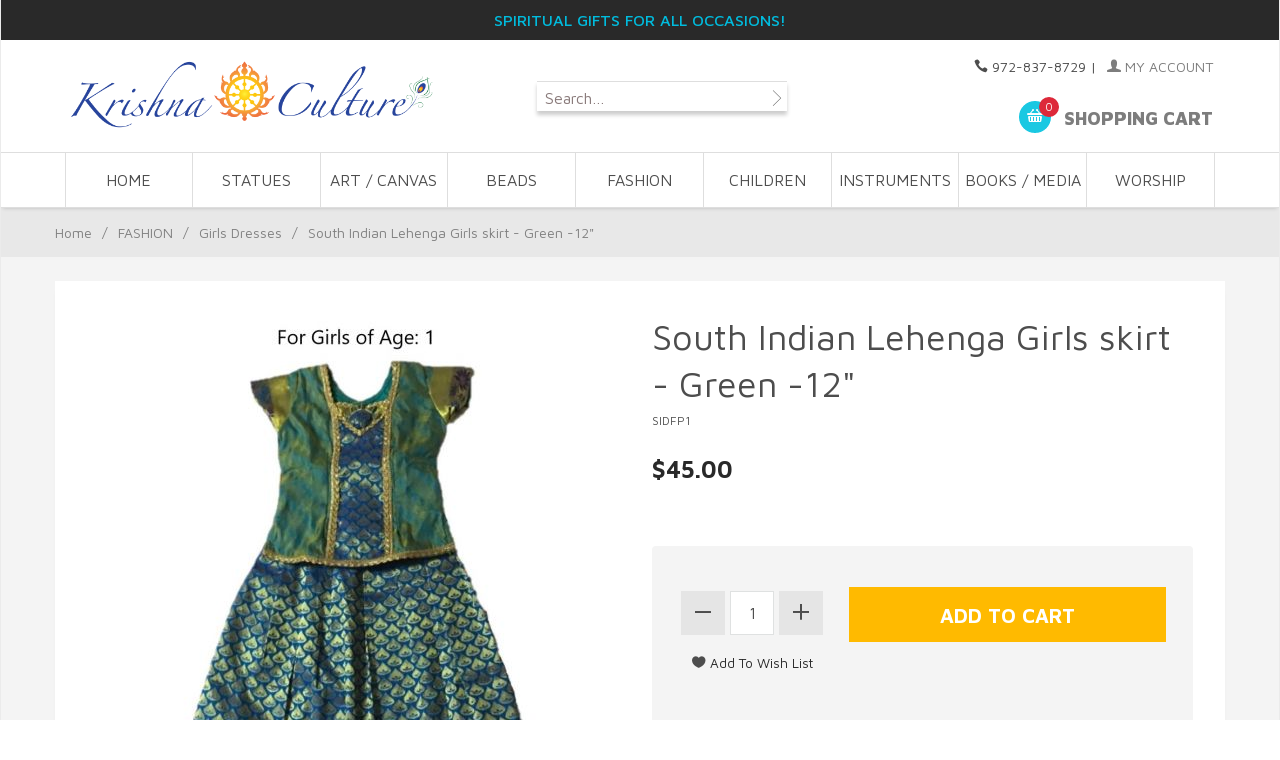

--- FILE ---
content_type: text/html; charset=utf-8
request_url: https://www.krishnaculture.com/product/SIDFP1.html
body_size: 8352
content:
<!DOCTYPE html><html lang="en" class="no-js" xmlns:fb="http://ogp.me/ns/fb#"><head><title>South Indian Lehenga Girls skirt - Green -12": Krishna Culture</title><script type="text/javascript">
var MMThemeBreakpoints =
[
{
"code":	"mobile",
"name":	"Mobile",
"start":	{
"unit": "px",
"value": ""
}
,
"end":	{
"unit": "em",
"value": "39.999"
}
}
,{
"code":	"tablet",
"name":	"Tablet",
"start":	{
"unit": "px",
"value": ""
}
,
"end":	{
"unit": "em",
"value": "59.999"
}
}
];
</script>
<script type="text/javascript">
var json_url = "https:\/\/www.krishnaculture.com\/Merchant5\/json.mvc\u003F";
var json_nosessionurl = "https:\/\/www.krishnaculture.com\/Merchant5\/json.mvc\u003F";
var Store_Code = "KC";
</script>
<script type="text/javascript" src="https://www.krishnaculture.com/Merchant5/clientside.mvc?T=76a8cc9a&amp;Module_Code=paypalcp&amp;Filename=runtime.js" integrity="sha512-A6/Hrcz8/r8OYVd2LYO313hk0S6tB5l/XeeOIIsdTxBuJqhAXWVVYIyDEomW+X+c75UgL0HeRe1C+MA3wdZSUw==" crossorigin="anonymous" async defer></script>
<script src="https://www.paypal.com/sdk/js?client-id=AcCNNzIa9VV_d1q2jFf4pNN33IIecvECC34nYq0EJIGN9EonWCRQD5JkXT_EDm6rOSCvnRE9g6JOGZXc&amp;merchant-id=KFR7CDC9BDPZU&amp;currency=USD&amp;components=buttons,messages" data-partner-attribution-id="Miva_PCP"></script>
<script type="text/javascript" src="https://www.krishnaculture.com/Merchant5/clientside.mvc?T=76a8cc9a&amp;Filename=ajax.js" integrity="sha512-hBYAAq3Edaymi0ELd4oY1JQXKed1b6ng0Ix9vNMtHrWb3FO0tDeoQ95Y/KM5z3XmxcibnvbVujqgLQn/gKBRhA==" crossorigin="anonymous"></script>
<script type="text/javascript" src="https://www.krishnaculture.com/Merchant5/clientside.mvc?T=76a8cc9a&amp;Filename=runtime_ui.js" integrity="sha512-ZIZBhU8Ftvfk9pHoUdkXEXY8RZppw5nTJnFsMqX+3ViPliSA/Y5WRa+eK3vIHZQfqf3R/SXEVS1DJTjmKgVOOw==" crossorigin="anonymous"></script>
<script type="text/javascript" src="https://www.krishnaculture.com/Merchant5/clientside.mvc?T=76a8cc9a&amp;Module_Code=cmp-cssui-searchfield&amp;Filename=runtime.js" integrity="sha512-GT3fQyjPOh3ZvhBeXjc3+okpwb4DpByCirgPrWz6TaihplxQROYh7ilw9bj4wu+hbLgToqAFQuw3SCRJjmGcGQ==" crossorigin="anonymous"></script>
<script type="text/javascript">
var MMSearchField_Search_URL_sep = "https:\/\/www.krishnaculture.com\/SRCH.html\u003FSearch=";
(function( obj, eventType, fn )
{
if ( obj.addEventListener )
{
obj.addEventListener( eventType, fn, false );
}
else if ( obj.attachEvent )
{
obj.attachEvent( 'on' + eventType, fn );
}
})( window, 'mmsearchfield_override', function()
{
MMSearchField.prototype.onMenuAppendHeader = function(){return null;}MMSearchField.prototype.onMenuAppendItem = function( data ){var span;span = newElement( 'span', null, null, null );span.innerHTML = data;return span;}MMSearchField.prototype.onMenuAppendStoreSearch = function( search_value ){var item;item = newElement( 'div', { 'class': 'mm_searchfield_menuitem mm_searchfield_menuitem_storesearch' }, null, null );item.element_text = newTextNode( 'Search store for product "' + search_value + '"', item );return item;}MMSearchField.prototype.onFocus = function( e ) { ; };MMSearchField.prototype.onBlur = function( e ) { ; };
} );
</script>
<base href="https://www.krishnaculture.com/Merchant5/" /><meta charset="utf-8" /><meta http-equiv="X-UA-Compatible" content="IE=edge" /><meta name="viewport" content="width=device-width, initial-scale=1" /><link rel="canonical" href="https://www.krishnaculture.com/product/SIDFP1.html" /><link href="https://fonts.googleapis.com/css?family=Maven+Pro:400,500,700,900|Playfair+Display:400,400italic,700italic" rel="stylesheet" data-norem /><link media="all" rel="stylesheet" type="text/css" href="https://www.krishnaculture.com/Merchant5/json.mvc?Store_Code=KC&amp;Function=CSSResource_Output&amp;CSSCombinedResource_Code=stylesheet&T=9a32cc0e" data-resource-group="css_list" data-resource-code="stylesheet" /><script language="JavaScript">function clientdimensions_cookieIsSet( name ){var i, cookies, cookie_name, values;cookies = document.cookie.split( ';' );for ( i = 0; i < cookies.length; i++ ){values = cookies[ i ].split( '=' );if ( values.length ){cookie_name = values[ 0 ].replace( /^\s+|\s+$/g, '' );if ( name == cookie_name ){return true;}}}return false;}function clientdimensions_getWindowWidth(){if ( window.innerWidth )	return window.innerWidth;else if ( document.documentElement && document.documentElement.clientWidth )	return document.documentElement.clientWidth;else if ( document.body && document.body.clientWidth )	return document.body.clientWidth;}function clientdimensions_getWindowHeight(){if ( window.innerHeight )	return window.innerHeight;else if ( document.documentElement && document.documentElement.clientHeight )	return document.documentElement.clientHeight;else if ( document.body && document.body.clientHeight )	return document.body.clientHeight;}setTimeout( function(){var clientdimensions_reload;clientdimensions_reload = !clientdimensions_cookieIsSet( 'mm-clientdimensions-width' ) || !clientdimensions_cookieIsSet( 'mm-clientdimensions-height' );document.cookie = 'mm-clientdimensions-width=' + clientdimensions_getWindowWidth();document.cookie = 'mm-clientdimensions-height=' + clientdimensions_getWindowHeight();if ( clientdimensions_reload ){if ( window.stop ){window.stop();}location.reload( true );}window.onresize = function( event ){document.cookie = 'mm-clientdimensions-width=' + clientdimensions_getWindowWidth();document.cookie = 'mm-clientdimensions-height=' + clientdimensions_getWindowHeight();}}, 0 );</script><link href="humans.txt" rel="author" /><script type="text/javascript" src="https://www.krishnaculture.com/Merchant5/clientside.mvc?T=76a8cc9a&Module_Code=mvga&amp;Filename=mvga.js"></script><style>@media only screen and (min-width: 960px) {.navigation-set {font-size: 0;margin: 0 auto;opacity: 1;padding: 0;text-align: center;max-width: 100%;height: 100%;}.navigation-set .level-1 {font-size: 1rem;height: 3.375em;line-height: 3.375;text-transform: uppercase;width: 10%;}}	</style>
<link type="text/css" media="all" rel="stylesheet" integrity="sha256-lWOXBr8vqpiy3pliCN1FmPIYkHdcr8Y0nc2BRMranrA= sha384-0K5gx4GPe3B0+RaqthenpKbJBAscHbhUuTd+ZmjJoHkRs98Ms3Pm2S4BvJqkmBdh sha512-wrhf+QxqNNvI+O73Y1XxplLd/Bt2GG2kDlyCGfeByKkupyZlAKZKAHXE2TM9/awtFar6eWl+W9hNO6Mz2QrA6Q==" crossorigin="anonymous" href="https://www.krishnaculture.com/Merchant5/json.mvc?Store_Code=KC&amp;Function=CSSResource_Output&amp;CSSResource_Code=mm-theme-styles&T=dce19c42" data-resource-group="modules" data-resource-code="mm-theme-styles" /><script type="text/javascript" src="https://www.krishnaculture.com/Merchant5/clientside.mvc?T=76a8cc9a&amp;Filename=runtime.js" integrity="sha512-EiU7WIxWkagpQnQdiP517qf12PSFAddgl4rw2GQi8wZOt6BLZjZIAiX4R53VP0ePnkTricjSB7Edt1Bef74vyg==" crossorigin="anonymous"></script><script type="text/javascript" src="https://www.krishnaculture.com/Merchant5/clientside.mvc?T=76a8cc9a&amp;Filename=MivaEvents.js" integrity="sha512-bmgSupmJLB7km5aCuKy2K7B8M09MkqICKWkc+0w/Oex2AJv3EIoOyNPx3f/zwF0PZTuNVaN9ZFTvRsCdiz9XRA==" crossorigin="anonymous"></script><script type="text/javascript" src="https://www.krishnaculture.com/Merchant5/clientside.mvc?T=76a8cc9a&amp;Filename=AttributeMachine.js" integrity="sha512-e2qSTe38L8wIQn4VVmCXg72J5IKMG11e3c1u423hqfBc6VT0zY/aG1c//K/UjMA6o0xmTAyxRmPOfEUlOFFddQ==" crossorigin="anonymous"></script><script>AttributeMachine.prototype.Generate_Discount = function (discount) {var discount_div;discount_div = document.createElement('div');discount_div.innerHTML = discount.descrip + ': ' + discount.formatted_discount;return discount_div;};AttributeMachine.prototype.Generate_Swatch = function (product_code, attribute, option) {var swatch = document.createElement('li'),wrap = document.createElement('span'),img = document.createElement('img');img.src = option.image;swatch.setAttribute('alt', option.prompt);swatch.setAttribute('title', option.prompt);swatch.setAttribute('data-code', option.code);swatch.setAttribute('data-color', option.prompt);swatch.appendChild(wrap);wrap.appendChild(img);return swatch;};AttributeMachine.prototype.Swatch_Click = function(input, attribute, option) {var i,swatchNameElement = document.getElementById('js-swatch-name');for (i = 0; i < input.select.options.length; i++) {if (input.select.options[i].value == option.code) {input.select.selectedIndex = i;};};if (attribute.inventory) {this.Attribute_Changed(input);};swatchNameElement.innerHTML = option.prompt;};</script><script type="text/javascript" src="https://www.krishnaculture.com/Merchant5/clientside.mvc?T=76a8cc9a&amp;Filename=ImageMachine.js" integrity="sha512-luSn6atUPOw8U8HPV927zNVkcbbDcvbAlaSh/MEWznSCrOzPC2iQVeXSwLabEEn43FBmR6lKN0jhsWKmJR4n1Q==" crossorigin="anonymous"></script><script>var gallery = [],thumbnailIndex = 0;ImageMachine.prototype.ImageMachine_Generate_Thumbnail = function (thumbnail_image, main_image, closeup_image, type_code) {var thumbnail,img;thumbnail = document.createElement('div');thumbnail.className = 'column one-third medium-one-fourth';thumbnail.setAttribute('data-index', thumbnailIndex++);if (typeof(thumbnail_image) == 'string' && thumbnail_image.length > 0) {img = document.createElement('img');img.src = thumbnail_image;thumbnail.appendChild(img);};if (typeof(closeup_image) == 'string' && closeup_image.length > 0) {gallery.push({src: closeup_image,title: 'South Indian Lehenga Girls skirt - Green -12"'});};return thumbnail;};</script><meta property="og:title" content="South Indian Lehenga Girls skirt - Green -12&quot;" /><meta property="og:type" content="product" /><meta property="og:image" content="https://www.krishnaculture.com/Merchant5/graphics/00000001/Girls skirt paavadaii age 1 dark green.jpg" /><meta property="og:url" content="https://www.krishnaculture.com/product/SIDFP1.html" /><meta property="og:site_name" content="Krishna Culture" /><meta property="og:description" content="Check out the deal on South Indian Lehenga Girls skirt - Green -12&quot; at Krishna Culture" /></head><body id="js-PROD" class="boxed prod single-column SIDFP1"><!--[if lt IE 9]> <p class="message closable message-info browsehappy align-center"><a href="#" class="close">&times;</a>You are using an <strong>outdated</strong> browser.<br />Please <a href="https://browsehappy.com/" target="_blank" rel="nofollow">upgrade your browser</a> to improve your experience.</p> <![endif]--><nav class="mobile-menu mobile-menu-left"><div class="row mobile-navigation-header"><a href="https://www.krishnaculture.com/LOGN.html" rel="nofollow" class="column one-third align-center bg-gray charcoal"><span data-rt-icon="&#x61;"></span><small>ACCOUNT</small></a><a href="https://www.krishnaculture.com/CTUS.html" rel="nofollow" class="column one-third align-center bg-gray charcoal"><span data-icon="&#xe090;"></span><small>CONTACT</small></a><a href="https://www.krishnaculture.com/BASK.html" rel="nofollow" class="column one-third align-center bg-sky white"><span data-rt-icon="&#x65;"></span><small>MY CART</small></a></div><form action="https://www.krishnaculture.com/SRCH.html" method="post" class="row mobile-navigation-search"><input type="search" name="Search" value="" placeholder="Search&hellip;" class="column four-fifths bg-transparent" /><button type="submit" class="button button-square column one-fifth bg-transparent"><span data-icon="&#x55;"></span></button></form><div id="js-mobile-navigation" class="mobile-navigation"></div></nav><!-- end mobile-navigation --><div id="js-site-overlay" class="site-overlay"></div><!-- end site-overlay --><div id="js-site-wrapper" class="site-wrapper"><header id="js-header" class="header clearfix"><div class="pre-header clearfix bg-charcoal"><nav class="row wrap"><ul class="align-center"><li class="pre-header--promo">
<span id="promo-message" class="readytheme-banner">
<span class="medium uppercase"><font size="3px;"color=”#4bcdde”>Spiritual Gifts for All Occasions!</span> <a href="" class="decoration playfair"></a></font>
</span>
</li></ul></nav></div><!-- end pre-header --><div id="js-main-header" class="row wrap main-header vertical-align-parent"><ul class="medium-all-hidden no-list mobile-main-header"><li class="column one-sixth toggle-slide-left mobile-menu-button"><span data-icon="&#x61;"></span></li><li class="column two-thirds"><a href="https://www.krishnaculture.com/" title="Krishna Culture" class="align-center" rel="nofollow"><img src="graphics/00000001/KCLOGOTransparent.png" alt="Krishna Culture" title="Krishna Culture" /></a></li><li id="js-mobile-basket-button" class="column one-sixth nlp mobile-basket-button"><span data-rt-icon="&#x65;" class="bg-sky white"><span class="notification bg-red white basket-count">0</span></span></li></ul><a href="https://www.krishnaculture.com/" title="Krishna Culture" class="column all-hidden medium-all-shown medium-two-fifths large-one-third align-center medium-align-left vertical-align"><img src="graphics/00000001/KCLOGOTransparent.png" alt="Krishna Culture" title="Krishna Culture" /></a><div class="column all-hidden medium-all-shown medium-three-fifths large-two-thirds align-right float-right"><div class="column whole np service-links uppercase"><span data-icon="&#xe090;"></span> 972-837-8729<span class="breadcrumb-border">|</span><a href="https://www.krishnaculture.com/LOGN.html"><span data-rt-icon="&#X61;"></span> My Account</a></div><div class="column half np"><form action="https://www.krishnaculture.com/SRCH.html" method="post" id="js-global-search" class="bg-white nrp global-search hide" style="display: block; position: relative; top: -20px; height: 30px; width: 250px; margin-Left: 80px;"><input type="search" name="Search" value="" placeholder="Search…" class="bg-transparent nb input-large-font" style="font-size: 16px;"><button type="submit" class="button button-square bg-transparent nb np button-large-font" data-rt-icon="d" style="font-size: 16px;"></button></form> </div><div class="column half np"><div class="mini-basket"><a href="https://www.krishnaculture.com/BASK.html" rel="nofollow" id="js-mini-basket"><span data-rt-icon="&#x65;" class="bg-sky white"><span id="js-mini-basket-count" class="notification bg-red white basket-count">0</span></span><span class="align-middle ultrabold uppercase"> Shopping Cart</span></a></div></div></div><div id="js-mini-basket-container" class="column whole small-half large-one-third mini-basket-container"><div class="row mini-basket-content" data-itemcount="0" data-subtotal=""><h3 class="column whole normal np"><span class="inline-block">Shopping Cart</span></h3><div class="breaker clear"></div><h5 class="column whole align-center">Your cart is currently empty.</h5></div><div class="row"><div class="column whole button button-square align-center bg-transparent" data-icon="&#x36;"></div></div></div></div><!-- end main-header --><nav id="js-navigation-bar" class="navigation-bar navigation_bar">
<div class="row all-hidden medium-all-shown large-all-hidden mobile-navigation-bar">
<div class="column one-eighth align-left toggle-slide-left"><span data-icon="&#x61;"> Shop</span></div>
<div id="js-open-global-search--tablet" class="column one-twelfth float-right open-global-search--tablet"><span data-rt-icon="&#x6a;"></span></div>
</div>
<ul id="js-navigation-set" class="navigation-set horizontal-mega-menu">
<li class="level-1">
<span><a href="/" target="_self">Home</a></span>
</li>
<li class="level-1">
<span><a href="https://www.krishnaculture.com/category/murti-statues.html" target="_self">STATUES</a></span>
<ul>
</ul>
</li>
<li class="level-1">
<span><a href="https://www.krishnaculture.com/category/artmain.html" target="_self">ART / CANVAS</a></span>
</li>
<li class="level-1">
<span><a href="https://www.krishnaculture.com/category/beadsandjapa.html" target="_self">BEADS</a></span>
</li>
<li class="level-1">
<span><a href="https://www.krishnaculture.com/category/fashion.html" target="_self">FASHION</a></span>
<ul>
</ul>
</li>
<li class="level-1">
<span><a href="https://www.krishnaculture.com/category/kids-shop.html" target="_self">CHILDREN</a></span>
<ul>
</ul>
</li>
<li class="level-1">
<span><a href="https://www.krishnaculture.com/category/musical-instruments.html" target="_self">INSTRUMENTS</a></span>
</li>
<li class="level-1">
<span><a href="https://www.krishnaculture.com/category/BOOKS+MAIN.html" target="_self">BOOKS / MEDIA</a></span>
<ul>
</ul>
</li>
<li class="level-1">
<span><a href="https://www.krishnaculture.com/category/deity-worship.html" target="_self">WORSHIP</a></span>
<ul>
</ul>
</li>
</ul>
</nav><!-- end navigation-bar --></header><!-- end header --><main><div class="row breadcrumbs"><nav class="column whole wrap float-none large-np"><ul><li><a href="https://www.krishnaculture.com/SFNT.html" title="Home" class="breadcrumb-home">Home</a><span class="breadcrumb-border">&#47;</span></li><li><a href="https://www.krishnaculture.com/category/fashion.html" title="FASHION">FASHION</a><span class="breadcrumb-border">&#47;</span></li><li><a href="https://www.krishnaculture.com/category/girls-clothing.html" title="Girls Dresses">Girls Dresses</a><span class="breadcrumb-border">&#47;</span></li><li><span class="current-item">South Indian Lehenga Girls skirt - Green -12"</span></li></ul></nav></div><!-- end breadcrumbs --><div class="wrap"><div class="row"><div class="breaker"></div><div class="column-right column whole push-none large-three-fourths large-push-one-fourth x-large-four-fifths x-large-push-one-fifth large-nrp"><div class="main-content">	<div class="row hdft-header"></div><div class="row prod-ctgy-hdft-header"></div><div class="row bg-white bottom-shadow product-information"><div class="column whole medium-all-hidden"><h1 class="nm"><span class="normal">South Indian Lehenga Girls skirt - Green -12&quot;</span></h1><small>SIDFP1</small><div class="breaker"></div><div id="js-price-value" class="h3 charcoal nm" data-base-price="45">$45.00</div><div id="js-product-discounts"></div></div><div class="column whole medium-half product-information--images"><span class="flag flag--"><span data-icon="&#x54;" id="js-main-image-zoom" class="main-image" data-index="0"><img src="graphics/en-US/cssui/blank.gif" alt="South Indian Lehenga Girls skirt - Green -12&quot;" title="South Indian Lehenga Girls skirt - Green -12&quot;" id="js-main-image" data-image="graphics/00000001/Girls skirt paavadaii age 1 dark green.jpg" /></span></span><div class="row thumbnail-wrapper"><div id="js-thumbnails" class="column whole large-four-fifths np thumbnails"></div></div><script type="text/javascript">var image_data14754 = [
{
"type_code":	"main",
"image_data":
[
"graphics\/00000001\/Girls skirt paavadaii age 1 dark green_540x540.jpg",
"graphics\/00000001\/Girls skirt paavadaii age 1 dark green_100x100.jpg",
"graphics\/00000001\/Girls skirt paavadaii age 1 dark green.jpg"
]
}
]
var im14754 = new ImageMachine( 'SIDFP1', 0, 'js-main-image', 'js-thumbnails', 'js-closeup-container', 'js-closeup-image', 'js-closeup-close', '', 'B', 540, 705, 1, 'B', 1000, 1300, 1, 100, 130, 1, '' );
im14754.oninitialize( image_data14754 );
</script></div><!-- end product-information--images --><div class="column whole medium-half product-information--purchase"><div id="js-processing-purchase" class="processing-purchase"><img src="themes/suivant/images/img_ajax_processing.gif" alt="Processing..." title="Processing..." /></div><div id="js-purchase-message" class="message message-warning purchase-message"></div><form method="post" action="https://www.krishnaculture.com/BASK.html" name="add" id="js-purchase-product" class="inline-labeling"><input type="hidden" name="Old_Screen" value="PROD" /><input type="hidden" name="Old_Search" value="" /><input type="hidden" name="Action" value="ADPR" /><input type="hidden" name="Product_Code" value="SIDFP1" /><input type="hidden" name="Category_Code" value="girls-clothing" /><input type="hidden" name="Offset" value="" /><input type="hidden" name="AllOffset" value="" /><input type="hidden" name="CatListingOffset" value="" /><input type="hidden" name="RelatedOffset" value="" /><input type="hidden" name="SearchOffset" value="" /><div class="row"><div id="js-product-attributes" class="column whole product-attributes"><input type="hidden" name="Product_Attribute_Count" value="0" id="js-product-attribute-count" /></div></div><div class="row corners add-to-cart-wrap bg-silver"><div class="column whole small-half medium-whole large-two-fifths x-large-three-tenths"><div class="row quantity-wrap align-center"><div class="column whole np"><span id="js-decrease-quantity" class="bg-gray decrease-quantity" unselectable="on" data-rt-icon="&#x67;"></span><input type="tel" name="Quantity" value="1" id="l-quantity" class="align-center" /><span id="js-increase-quantity" class="bg-gray increase-quantity" unselectable="on" data-rt-icon="&#x69;"></span></div></div><div class="row align-center"><div class="column whole np"><span data-mmnodisable="true"><span onClick="document.forms.add.action = 'https:\/\/www.krishnaculture.com\/WISH.html'; document.forms.add.elements.Action.value = 'ATWL';" class="small" data-icon="&#xe089;"><input type="submit" value="Add To Wish List" class="button bg-transparent charcoal nb np" /></span></span></div></div></div><div class="column whole small-half medium-whole large-three-fifths x-large-seven-tenths"><div class="breaker small-all-hidden medium-all-shown large-all-hidden"></div><span onclick="document.forms.add.action = 'https:\/\/www.krishnaculture.com\/BASK.html'; document.forms.add.elements.Action.value = 'ADPR';"><input type="submit" value="Add to Cart" data-value="Add to Cart" id="js-add-to-cart" class="button button-block button-square uppercase add-to-cart bg-yellow bold" /></span></div></div></form><div class="row"><div class="column whole social-sharing"></div></div><div class="breaker"></div><div class="column whole np product-information--description"><h4 class="nm uppercase">Product Details</h4><hr noshade />Beautiful and Festive Silk South Indian Paavadaii Pattu Lehenga Girls Gopi skirt with flower &amp; parrots desogn -12" in length<br></div><!-- end product-information--description --></div><!-- end product-information--purchase --><div class="breaker clear"></div></div><!-- end product-information --><script>if (typeof am14754 !== 'undefined') {var attrMachCall = am14754;};</script><div class="row prod-ctgy-hdft-footer"></div><div class="row hdft-footer"></div><!-- Google Rich Snippets --><div itemscope itemtype="http://data-vocabulary.org/Product"><meta itemprop="name" content="South Indian Lehenga Girls skirt - Green -12&quot;" /><meta itemprop="image" content="https://www.krishnaculture.com/Merchant5/graphics/00000001/Girls skirt paavadaii age 1 dark green.jpg" /><meta itemprop="category" content="Girls Dresses" /><meta itemprop="price" content="$45.00" /><meta itemprop="description" content="Beautiful and Festive Silk South Indian Paavadaii Pattu Lehenga Girls Gopi skirt with flower &amp;amp; parrots desogn -12&quot; in length&lt;br&gt;" /><!-- <meta itemprop="brand" content="" /> For Use With CPF --><div itemprop="offerDetails" itemscope itemtype="http://data-vocabulary.org/Offer"><meta itemprop="identifier" content="upc:SIDFP1" /><meta itemprop="price" content="$45.00" /><meta itemprop="currency" content="USD" /><meta itemprop="seller" content="Krishna Culture" /><meta itemprop="condition" content="new" /></div></div></div></div><!-- end column-right --><div class="column-left column hide large-show large-one-fourth large-pull-three-fourths x-large-one-fifth x-large-pull-four-fifths nlp"><nav class="bottom-shadow category-tree"><h5 class="uppercase">Categories</h5><ul><li class="level-1"><a href="https://www.krishnaculture.com/category/murti-statues.html" title="STATUES">STATUES</a></li><li class="level-1"><a href="https://www.krishnaculture.com/category/artmain.html" title="ART">ART</a></li><li class="level-1"><a href="https://www.krishnaculture.com/category/beadsandjapa.html" title="BEADS &amp; JAPA">BEADS &amp; JAPA</a></li><li class="level-1"><a href="https://www.krishnaculture.com/category/fashion.html" title="FASHION"><strong>FASHION</strong></a></li><li class="level-2"><a href="https://www.krishnaculture.com/category/womens-clothing.html" title="Women's Clothing">Women's Clothing</a></li><li class="level-2"><a href="https://www.krishnaculture.com/category/Mens-clothing.html" title="Men's Clothing">Men's Clothing</a></li><li class="level-2"><a href="https://www.krishnaculture.com/category/BagsPurses.html" title="Handbags &amp; Clutches">Handbags &amp; Clutches</a></li><li class="level-2"><a href="https://www.krishnaculture.com/category/jewelry-main.html" title="Jewelry">Jewelry</a></li><li class="level-2"><a href="https://www.krishnaculture.com/category/ACC.html" title="Accessories">Accessories</a></li><li class="level-2"><a href="https://www.krishnaculture.com/category/girls-clothing.html" title="Girls Dresses">Girls Dresses</a></li><li class="level-1"><a href="https://www.krishnaculture.com/category/kids-shop.html" title="CHILDREN">CHILDREN</a></li><li class="level-1"><a href="https://www.krishnaculture.com/category/musical-instruments.html" title="MUSICAL INSTRUMENTS">MUSICAL INSTRUMENTS</a></li><li class="level-1"><a href="https://www.krishnaculture.com/category/BOOKS+MAIN.html" title="BOOKS">BOOKS</a></li><li class="level-1"><a href="https://www.krishnaculture.com/category/deity-worship.html" title="DEITY WORSHIP">DEITY WORSHIP</a></li><li class="level-1"><a href="https://www.krishnaculture.com/category/featured_products.html" title="FEATURED PRODUCTS">FEATURED PRODUCTS</a></li><li class="level-1"><a href="https://www.krishnaculture.com/category/jagannatha-main.html" title="RATHA YATRA">RATHA YATRA</a></li><li class="level-1"><a href="https://www.krishnaculture.com/category/Clearance.html" title="GREAT DEALS">GREAT DEALS</a></li></ul></nav><!-- end category-tree --></div><!-- end column-left --></div><!-- end main --><div class="bottom-wrap"></div><!-- end bottom-wrap --></div><!-- end wrap --></main><!-- end main --></div><!-- end site-wrapper --><footer class="bg-gray footer"><div class="row wrap"><div class="hide large-show column one-fourth"><h5>Our Story</h5><div id="footer_about_us" class="readytheme-contentsection">
<p>Krishna Culture has been a staple for Vedic resources such as books, clothing, various types of worship material, murtis, statues and many other imported items. We are looking forward to serving you!</p>
</div>
</div><div class="hide medium-show column one-fourth"><h5>Categories</h5><ul class="navigation-set single-navigation-column">
<li><a href="https://www.krishnaculture.com/category/murti-statues.html" target="_self">Statues</a></li>
<li><a href="https://www.krishnaculture.com/category/artmain.html" target="_self">Art</a></li>
<li><a href="https://www.krishnaculture.com/category/beadsandjapa.html" target="_self">Beads &amp; Japa</a></li>
<li><a href="https://www.krishnaculture.com/category/fashion.html" target="_self">Fashion</a></li>
<li><a href="https://www.krishnaculture.com/category/kids-shop.html" target="_self">Children</a></li>
<li><a href="https://www.krishnaculture.com/category/musical-instruments.html" target="_self">Instruments</a></li>
<li><a href="https://www.krishnaculture.com/category/BOOKS+MAIN.html" target="_self">Books &amp; Media</a></li>
<li><a href="https://www.krishnaculture.com/category/deity-worship.html" target="_self">Worship</a></li>
</ul>
</div><div class="hide medium-show column one-fourth"><h5>Helpful Links</h5><div id="js-footer-links"><ul class="navigation-set single-navigation-column">
<li><a href="/" target="_self">Home</a></li>
<li><a href="https://www.krishnaculture.com/ABUS.html" target="_self">About Us</a></li>
<li><a href="https://www.krishnaculture.com/PRPO.html" target="_self">Privacy Policy</a></li>
<li><a href="https://www.krishnaculture.com/SARP.html" target="_self">Shipping and Return Policy</a></li>
<li><a href="https://www.krishnaculture.com/SMAP.html" target="_self">Site Map</a></li>
<li><a href="https://www.krishnaculture.com/CTUS.html" target="_self">Contact Us</a></li>
</ul></div></div><div class="column whole medium-half large-one-fourth"><h5 class="hide medium-show">Contact</h5><ul class="hide medium-show no-list footer-contact"><li data-rt-icon="&#x62;">15950 Midway Road Addison, TX 75001</li><li data-icon="&#xe090;">972-837-8729</li><li data-rt-icon="&#x66;"><a href="https://www.krishnaculture.com/CTUS.html" rel="nofollow">Email Us</a></li></ul><h5>Connect With Us</h5><div class="footer-social"><a href="http://www.facebook.com/krishnaculture108" title="Facebook" target="_blank" data-icon="&#xe093;"></a><a href="http://www.instagram.com/krishnaculture/" title="Instagram" target="_blank" data-icon="&#xe09a;"></a></div><div></div></div></div></footer><!-- end footer --><div class="bg-gray disclaimers"><div class="row wrap"><p class="column whole nm">Copyright &copy; 2026 Krishna Culture. | <a href="https://www.miva.com/" title="Ecommerce Shopping Cart Software by Miva Merchant" target="_blank" rel="nofollow">Ecommerce Shopping Cart Software by Miva, Inc.</a></p></div></div><!-- end disclaimers --><footer class="mobile-footer row medium-all-hidden bg-white"><div class="column one-fourth align-center"><a href="https://www.krishnaculture.com/"><span data-icon="&#xe074;"></span><small>HOME</small></a></div><div class="column one-fourth align-center toggle-slide-left"><span data-icon="&#x61;"></span><small>SHOP</small></div><div class="column one-fourth align-center"><a href="https://www.krishnaculture.com/BASK.html" id="js-mobile-footer-basket"><span data-icon="&#xe07a;"></span><small>CART</small></a></div><div class="column one-fourth align-center toggle-slide-bottom"><span data-icon="&#xe060;"></span><small>LINKS</small></div></footer><!-- end mobile-footer --><nav id="js-mobile-footer-links" class="mobile-menu mobile-menu-bottom mobile-footer-links medium-hide"><div class="mobile-menu-header">LINKS<a href="" class="silver close-mobile-menu">&times;</a></div><ul class="navigation-set single-navigation-column">
<li><a href="/" target="_self">Home</a></li>
<li><a href="https://www.krishnaculture.com/ABUS.html" target="_self">About Us</a></li>
<li><a href="https://www.krishnaculture.com/PRPO.html" target="_self">Privacy Policy</a></li>
<li><a href="https://www.krishnaculture.com/SARP.html" target="_self">Shipping and Return Policy</a></li>
<li><a href="https://www.krishnaculture.com/SMAP.html" target="_self">Site Map</a></li>
<li><a href="https://www.krishnaculture.com/CTUS.html" target="_self">Contact Us</a></li>
</ul></nav><!-- end mobile-footer-links --><div id="js-chaser" class="back-to-top bg-charcoal"><span data-icon="&#x42;" title="Back to Top"></span></div><!-- end back-to-top --><div id="theme-settings" class="readytheme-contentsection">
<script>
var theme_path = "themes\/suivant";
</script>
</div>
<script src="https://www.krishnaculture.com/Merchant5/json.mvc?Store_Code=KC&amp;Function=JavaScriptResource_Output&amp;JavaScriptCombinedResource_Code=site-scripts&T=b5670a5f" data-resource-group="footer_js" data-resource-code="site-scripts"></script>	</body></html>

--- FILE ---
content_type: text/html; charset=utf-8
request_url: https://www.krishnaculture.com/product/SIDFP1.html
body_size: 8362
content:
<!DOCTYPE html><html lang="en" class="no-js" xmlns:fb="http://ogp.me/ns/fb#"><head><title>South Indian Lehenga Girls skirt - Green -12": Krishna Culture</title><script type="text/javascript">
var MMThemeBreakpoints =
[
{
"code":	"mobile",
"name":	"Mobile",
"start":	{
"unit": "px",
"value": ""
}
,
"end":	{
"unit": "em",
"value": "39.999"
}
}
,{
"code":	"tablet",
"name":	"Tablet",
"start":	{
"unit": "px",
"value": ""
}
,
"end":	{
"unit": "em",
"value": "59.999"
}
}
];
</script>
<script type="text/javascript">
var json_url = "https:\/\/www.krishnaculture.com\/Merchant5\/json.mvc\u003F";
var json_nosessionurl = "https:\/\/www.krishnaculture.com\/Merchant5\/json.mvc\u003F";
var Store_Code = "KC";
</script>
<script type="text/javascript" src="https://www.krishnaculture.com/Merchant5/clientside.mvc?T=76a8cc9a&amp;Module_Code=paypalcp&amp;Filename=runtime.js" integrity="sha512-A6/Hrcz8/r8OYVd2LYO313hk0S6tB5l/XeeOIIsdTxBuJqhAXWVVYIyDEomW+X+c75UgL0HeRe1C+MA3wdZSUw==" crossorigin="anonymous" async defer></script>
<script src="https://www.paypal.com/sdk/js?client-id=AcCNNzIa9VV_d1q2jFf4pNN33IIecvECC34nYq0EJIGN9EonWCRQD5JkXT_EDm6rOSCvnRE9g6JOGZXc&amp;merchant-id=KFR7CDC9BDPZU&amp;currency=USD&amp;components=buttons,messages" data-partner-attribution-id="Miva_PCP"></script>
<script type="text/javascript" src="https://www.krishnaculture.com/Merchant5/clientside.mvc?T=76a8cc9a&amp;Filename=ajax.js" integrity="sha512-hBYAAq3Edaymi0ELd4oY1JQXKed1b6ng0Ix9vNMtHrWb3FO0tDeoQ95Y/KM5z3XmxcibnvbVujqgLQn/gKBRhA==" crossorigin="anonymous"></script>
<script type="text/javascript" src="https://www.krishnaculture.com/Merchant5/clientside.mvc?T=76a8cc9a&amp;Filename=runtime_ui.js" integrity="sha512-ZIZBhU8Ftvfk9pHoUdkXEXY8RZppw5nTJnFsMqX+3ViPliSA/Y5WRa+eK3vIHZQfqf3R/SXEVS1DJTjmKgVOOw==" crossorigin="anonymous"></script>
<script type="text/javascript" src="https://www.krishnaculture.com/Merchant5/clientside.mvc?T=76a8cc9a&amp;Module_Code=cmp-cssui-searchfield&amp;Filename=runtime.js" integrity="sha512-GT3fQyjPOh3ZvhBeXjc3+okpwb4DpByCirgPrWz6TaihplxQROYh7ilw9bj4wu+hbLgToqAFQuw3SCRJjmGcGQ==" crossorigin="anonymous"></script>
<script type="text/javascript">
var MMSearchField_Search_URL_sep = "https:\/\/www.krishnaculture.com\/SRCH.html\u003FSearch=";
(function( obj, eventType, fn )
{
if ( obj.addEventListener )
{
obj.addEventListener( eventType, fn, false );
}
else if ( obj.attachEvent )
{
obj.attachEvent( 'on' + eventType, fn );
}
})( window, 'mmsearchfield_override', function()
{
MMSearchField.prototype.onMenuAppendHeader = function(){return null;}MMSearchField.prototype.onMenuAppendItem = function( data ){var span;span = newElement( 'span', null, null, null );span.innerHTML = data;return span;}MMSearchField.prototype.onMenuAppendStoreSearch = function( search_value ){var item;item = newElement( 'div', { 'class': 'mm_searchfield_menuitem mm_searchfield_menuitem_storesearch' }, null, null );item.element_text = newTextNode( 'Search store for product "' + search_value + '"', item );return item;}MMSearchField.prototype.onFocus = function( e ) { ; };MMSearchField.prototype.onBlur = function( e ) { ; };
} );
</script>
<base href="https://www.krishnaculture.com/Merchant5/" /><meta charset="utf-8" /><meta http-equiv="X-UA-Compatible" content="IE=edge" /><meta name="viewport" content="width=device-width, initial-scale=1" /><link rel="canonical" href="https://www.krishnaculture.com/product/SIDFP1.html" /><link href="https://fonts.googleapis.com/css?family=Maven+Pro:400,500,700,900|Playfair+Display:400,400italic,700italic" rel="stylesheet" data-norem /><link media="all" rel="stylesheet" type="text/css" href="https://www.krishnaculture.com/Merchant5/json.mvc?Store_Code=KC&amp;Function=CSSResource_Output&amp;CSSCombinedResource_Code=stylesheet&T=9a32cc0e" data-resource-group="css_list" data-resource-code="stylesheet" /><script language="JavaScript">function clientdimensions_cookieIsSet( name ){var i, cookies, cookie_name, values;cookies = document.cookie.split( ';' );for ( i = 0; i < cookies.length; i++ ){values = cookies[ i ].split( '=' );if ( values.length ){cookie_name = values[ 0 ].replace( /^\s+|\s+$/g, '' );if ( name == cookie_name ){return true;}}}return false;}function clientdimensions_getWindowWidth(){if ( window.innerWidth )	return window.innerWidth;else if ( document.documentElement && document.documentElement.clientWidth )	return document.documentElement.clientWidth;else if ( document.body && document.body.clientWidth )	return document.body.clientWidth;}function clientdimensions_getWindowHeight(){if ( window.innerHeight )	return window.innerHeight;else if ( document.documentElement && document.documentElement.clientHeight )	return document.documentElement.clientHeight;else if ( document.body && document.body.clientHeight )	return document.body.clientHeight;}setTimeout( function(){var clientdimensions_reload;clientdimensions_reload = !clientdimensions_cookieIsSet( 'mm-clientdimensions-width' ) || !clientdimensions_cookieIsSet( 'mm-clientdimensions-height' );document.cookie = 'mm-clientdimensions-width=' + clientdimensions_getWindowWidth();document.cookie = 'mm-clientdimensions-height=' + clientdimensions_getWindowHeight();if ( clientdimensions_reload ){if ( window.stop ){window.stop();}location.reload( true );}window.onresize = function( event ){document.cookie = 'mm-clientdimensions-width=' + clientdimensions_getWindowWidth();document.cookie = 'mm-clientdimensions-height=' + clientdimensions_getWindowHeight();}}, 0 );</script><link href="humans.txt" rel="author" /><script type="text/javascript" src="https://www.krishnaculture.com/Merchant5/clientside.mvc?T=76a8cc9a&Module_Code=mvga&amp;Filename=mvga.js"></script><style>@media only screen and (min-width: 960px) {.navigation-set {font-size: 0;margin: 0 auto;opacity: 1;padding: 0;text-align: center;max-width: 100%;height: 100%;}.navigation-set .level-1 {font-size: 1rem;height: 3.375em;line-height: 3.375;text-transform: uppercase;width: 10%;}}	</style>
<link type="text/css" media="all" rel="stylesheet" integrity="sha256-lWOXBr8vqpiy3pliCN1FmPIYkHdcr8Y0nc2BRMranrA= sha384-0K5gx4GPe3B0+RaqthenpKbJBAscHbhUuTd+ZmjJoHkRs98Ms3Pm2S4BvJqkmBdh sha512-wrhf+QxqNNvI+O73Y1XxplLd/Bt2GG2kDlyCGfeByKkupyZlAKZKAHXE2TM9/awtFar6eWl+W9hNO6Mz2QrA6Q==" crossorigin="anonymous" href="https://www.krishnaculture.com/Merchant5/json.mvc?Store_Code=KC&amp;Function=CSSResource_Output&amp;CSSResource_Code=mm-theme-styles&T=dce19c42" data-resource-group="modules" data-resource-code="mm-theme-styles" /><script type="text/javascript" src="https://www.krishnaculture.com/Merchant5/clientside.mvc?T=76a8cc9a&amp;Filename=runtime.js" integrity="sha512-EiU7WIxWkagpQnQdiP517qf12PSFAddgl4rw2GQi8wZOt6BLZjZIAiX4R53VP0ePnkTricjSB7Edt1Bef74vyg==" crossorigin="anonymous"></script><script type="text/javascript" src="https://www.krishnaculture.com/Merchant5/clientside.mvc?T=76a8cc9a&amp;Filename=MivaEvents.js" integrity="sha512-bmgSupmJLB7km5aCuKy2K7B8M09MkqICKWkc+0w/Oex2AJv3EIoOyNPx3f/zwF0PZTuNVaN9ZFTvRsCdiz9XRA==" crossorigin="anonymous"></script><script type="text/javascript" src="https://www.krishnaculture.com/Merchant5/clientside.mvc?T=76a8cc9a&amp;Filename=AttributeMachine.js" integrity="sha512-e2qSTe38L8wIQn4VVmCXg72J5IKMG11e3c1u423hqfBc6VT0zY/aG1c//K/UjMA6o0xmTAyxRmPOfEUlOFFddQ==" crossorigin="anonymous"></script><script>AttributeMachine.prototype.Generate_Discount = function (discount) {var discount_div;discount_div = document.createElement('div');discount_div.innerHTML = discount.descrip + ': ' + discount.formatted_discount;return discount_div;};AttributeMachine.prototype.Generate_Swatch = function (product_code, attribute, option) {var swatch = document.createElement('li'),wrap = document.createElement('span'),img = document.createElement('img');img.src = option.image;swatch.setAttribute('alt', option.prompt);swatch.setAttribute('title', option.prompt);swatch.setAttribute('data-code', option.code);swatch.setAttribute('data-color', option.prompt);swatch.appendChild(wrap);wrap.appendChild(img);return swatch;};AttributeMachine.prototype.Swatch_Click = function(input, attribute, option) {var i,swatchNameElement = document.getElementById('js-swatch-name');for (i = 0; i < input.select.options.length; i++) {if (input.select.options[i].value == option.code) {input.select.selectedIndex = i;};};if (attribute.inventory) {this.Attribute_Changed(input);};swatchNameElement.innerHTML = option.prompt;};</script><script type="text/javascript" src="https://www.krishnaculture.com/Merchant5/clientside.mvc?T=76a8cc9a&amp;Filename=ImageMachine.js" integrity="sha512-luSn6atUPOw8U8HPV927zNVkcbbDcvbAlaSh/MEWznSCrOzPC2iQVeXSwLabEEn43FBmR6lKN0jhsWKmJR4n1Q==" crossorigin="anonymous"></script><script>var gallery = [],thumbnailIndex = 0;ImageMachine.prototype.ImageMachine_Generate_Thumbnail = function (thumbnail_image, main_image, closeup_image, type_code) {var thumbnail,img;thumbnail = document.createElement('div');thumbnail.className = 'column one-third medium-one-fourth';thumbnail.setAttribute('data-index', thumbnailIndex++);if (typeof(thumbnail_image) == 'string' && thumbnail_image.length > 0) {img = document.createElement('img');img.src = thumbnail_image;thumbnail.appendChild(img);};if (typeof(closeup_image) == 'string' && closeup_image.length > 0) {gallery.push({src: closeup_image,title: 'South Indian Lehenga Girls skirt - Green -12"'});};return thumbnail;};</script><meta property="og:title" content="South Indian Lehenga Girls skirt - Green -12&quot;" /><meta property="og:type" content="product" /><meta property="og:image" content="https://www.krishnaculture.com/Merchant5/graphics/00000001/Girls skirt paavadaii age 1 dark green.jpg" /><meta property="og:url" content="https://www.krishnaculture.com/product/SIDFP1.html" /><meta property="og:site_name" content="Krishna Culture" /><meta property="og:description" content="Check out the deal on South Indian Lehenga Girls skirt - Green -12&quot; at Krishna Culture" /></head><body id="js-PROD" class="boxed prod single-column SIDFP1"><!--[if lt IE 9]> <p class="message closable message-info browsehappy align-center"><a href="#" class="close">&times;</a>You are using an <strong>outdated</strong> browser.<br />Please <a href="https://browsehappy.com/" target="_blank" rel="nofollow">upgrade your browser</a> to improve your experience.</p> <![endif]--><nav class="mobile-menu mobile-menu-left"><div class="row mobile-navigation-header"><a href="https://www.krishnaculture.com/LOGN.html" rel="nofollow" class="column one-third align-center bg-gray charcoal"><span data-rt-icon="&#x61;"></span><small>ACCOUNT</small></a><a href="https://www.krishnaculture.com/CTUS.html" rel="nofollow" class="column one-third align-center bg-gray charcoal"><span data-icon="&#xe090;"></span><small>CONTACT</small></a><a href="https://www.krishnaculture.com/BASK.html" rel="nofollow" class="column one-third align-center bg-sky white"><span data-rt-icon="&#x65;"></span><small>MY CART</small></a></div><form action="https://www.krishnaculture.com/SRCH.html" method="post" class="row mobile-navigation-search"><input type="search" name="Search" value="" placeholder="Search&hellip;" class="column four-fifths bg-transparent" /><button type="submit" class="button button-square column one-fifth bg-transparent"><span data-icon="&#x55;"></span></button></form><div id="js-mobile-navigation" class="mobile-navigation"></div></nav><!-- end mobile-navigation --><div id="js-site-overlay" class="site-overlay"></div><!-- end site-overlay --><div id="js-site-wrapper" class="site-wrapper"><header id="js-header" class="header clearfix"><div class="pre-header clearfix bg-charcoal"><nav class="row wrap"><ul class="align-center"><li class="pre-header--promo">
<span id="promo-message" class="readytheme-banner">
<span class="medium uppercase"><font size="3px;"color=”#4bcdde”>Spiritual Gifts for All Occasions!</span> <a href="" class="decoration playfair"></a></font>
</span>
</li></ul></nav></div><!-- end pre-header --><div id="js-main-header" class="row wrap main-header vertical-align-parent"><ul class="medium-all-hidden no-list mobile-main-header"><li class="column one-sixth toggle-slide-left mobile-menu-button"><span data-icon="&#x61;"></span></li><li class="column two-thirds"><a href="https://www.krishnaculture.com/" title="Krishna Culture" class="align-center" rel="nofollow"><img src="graphics/00000001/KCLOGOTransparent.png" alt="Krishna Culture" title="Krishna Culture" /></a></li><li id="js-mobile-basket-button" class="column one-sixth nlp mobile-basket-button"><span data-rt-icon="&#x65;" class="bg-sky white"><span class="notification bg-red white basket-count">0</span></span></li></ul><a href="https://www.krishnaculture.com/" title="Krishna Culture" class="column all-hidden medium-all-shown medium-two-fifths large-one-third align-center medium-align-left vertical-align"><img src="graphics/00000001/KCLOGOTransparent.png" alt="Krishna Culture" title="Krishna Culture" /></a><div class="column all-hidden medium-all-shown medium-three-fifths large-two-thirds align-right float-right"><div class="column whole np service-links uppercase"><span data-icon="&#xe090;"></span> 972-837-8729<span class="breadcrumb-border">|</span><a href="https://www.krishnaculture.com/LOGN.html"><span data-rt-icon="&#X61;"></span> My Account</a></div><div class="column half np"><form action="https://www.krishnaculture.com/SRCH.html" method="post" id="js-global-search" class="bg-white nrp global-search hide" style="display: block; position: relative; top: -20px; height: 30px; width: 250px; margin-Left: 80px;"><input type="search" name="Search" value="" placeholder="Search…" class="bg-transparent nb input-large-font" style="font-size: 16px;"><button type="submit" class="button button-square bg-transparent nb np button-large-font" data-rt-icon="d" style="font-size: 16px;"></button></form> </div><div class="column half np"><div class="mini-basket"><a href="https://www.krishnaculture.com/BASK.html" rel="nofollow" id="js-mini-basket"><span data-rt-icon="&#x65;" class="bg-sky white"><span id="js-mini-basket-count" class="notification bg-red white basket-count">0</span></span><span class="align-middle ultrabold uppercase"> Shopping Cart</span></a></div></div></div><div id="js-mini-basket-container" class="column whole small-half large-one-third mini-basket-container"><div class="row mini-basket-content" data-itemcount="0" data-subtotal=""><h3 class="column whole normal np"><span class="inline-block">Shopping Cart</span></h3><div class="breaker clear"></div><h5 class="column whole align-center">Your cart is currently empty.</h5></div><div class="row"><div class="column whole button button-square align-center bg-transparent" data-icon="&#x36;"></div></div></div></div><!-- end main-header --><nav id="js-navigation-bar" class="navigation-bar navigation_bar">
<div class="row all-hidden medium-all-shown large-all-hidden mobile-navigation-bar">
<div class="column one-eighth align-left toggle-slide-left"><span data-icon="&#x61;"> Shop</span></div>
<div id="js-open-global-search--tablet" class="column one-twelfth float-right open-global-search--tablet"><span data-rt-icon="&#x6a;"></span></div>
</div>
<ul id="js-navigation-set" class="navigation-set horizontal-mega-menu">
<li class="level-1">
<span><a href="/" target="_self">Home</a></span>
</li>
<li class="level-1">
<span><a href="https://www.krishnaculture.com/category/murti-statues.html" target="_self">STATUES</a></span>
<ul>
</ul>
</li>
<li class="level-1">
<span><a href="https://www.krishnaculture.com/category/artmain.html" target="_self">ART / CANVAS</a></span>
</li>
<li class="level-1">
<span><a href="https://www.krishnaculture.com/category/beadsandjapa.html" target="_self">BEADS</a></span>
</li>
<li class="level-1">
<span><a href="https://www.krishnaculture.com/category/fashion.html" target="_self">FASHION</a></span>
<ul>
</ul>
</li>
<li class="level-1">
<span><a href="https://www.krishnaculture.com/category/kids-shop.html" target="_self">CHILDREN</a></span>
<ul>
</ul>
</li>
<li class="level-1">
<span><a href="https://www.krishnaculture.com/category/musical-instruments.html" target="_self">INSTRUMENTS</a></span>
</li>
<li class="level-1">
<span><a href="https://www.krishnaculture.com/category/BOOKS+MAIN.html" target="_self">BOOKS / MEDIA</a></span>
<ul>
</ul>
</li>
<li class="level-1">
<span><a href="https://www.krishnaculture.com/category/deity-worship.html" target="_self">WORSHIP</a></span>
<ul>
</ul>
</li>
</ul>
</nav><!-- end navigation-bar --></header><!-- end header --><main><div class="row breadcrumbs"><nav class="column whole wrap float-none large-np"><ul><li><a href="https://www.krishnaculture.com/SFNT.html" title="Home" class="breadcrumb-home">Home</a><span class="breadcrumb-border">&#47;</span></li><li><a href="https://www.krishnaculture.com/category/fashion.html" title="FASHION">FASHION</a><span class="breadcrumb-border">&#47;</span></li><li><a href="https://www.krishnaculture.com/category/girls-clothing.html" title="Girls Dresses">Girls Dresses</a><span class="breadcrumb-border">&#47;</span></li><li><span class="current-item">South Indian Lehenga Girls skirt - Green -12"</span></li></ul></nav></div><!-- end breadcrumbs --><div class="wrap"><div class="row"><div class="breaker"></div><div class="column-right column whole push-none large-three-fourths large-push-one-fourth x-large-four-fifths x-large-push-one-fifth large-nrp"><div class="main-content">	<div class="row hdft-header"></div><div class="row prod-ctgy-hdft-header"></div><div class="row bg-white bottom-shadow product-information"><div class="column whole medium-half product-information--images"><span class="flag flag--"><span data-icon="&#x54;" id="js-main-image-zoom" class="main-image" data-index="0"><img src="graphics/en-US/cssui/blank.gif" alt="South Indian Lehenga Girls skirt - Green -12&quot;" title="South Indian Lehenga Girls skirt - Green -12&quot;" id="js-main-image" data-image="graphics/00000001/Girls skirt paavadaii age 1 dark green.jpg" /></span></span><div class="row thumbnail-wrapper"><div id="js-thumbnails" class="column whole large-four-fifths np thumbnails"></div></div><script type="text/javascript">var image_data14754 = [
{
"type_code":	"main",
"image_data":
[
"graphics\/00000001\/Girls skirt paavadaii age 1 dark green_540x540.jpg",
"graphics\/00000001\/Girls skirt paavadaii age 1 dark green_100x100.jpg",
"graphics\/00000001\/Girls skirt paavadaii age 1 dark green.jpg"
]
}
]
var im14754 = new ImageMachine( 'SIDFP1', 0, 'js-main-image', 'js-thumbnails', 'js-closeup-container', 'js-closeup-image', 'js-closeup-close', '', 'B', 540, 705, 1, 'B', 1000, 1300, 1, 100, 130, 1, '' );
im14754.oninitialize( image_data14754 );
</script></div><!-- end product-information--images --><div class="column whole medium-half product-information--purchase"><div id="js-processing-purchase" class="processing-purchase"><img src="themes/suivant/images/img_ajax_processing.gif" alt="Processing..." title="Processing..." /></div><div id="js-purchase-message" class="message message-warning purchase-message"></div><div class="row hide medium-show"><div class="column whole"><h1 class="normal nm">South Indian Lehenga Girls skirt - Green -12&quot;</h1><small>SIDFP1</small><div class="breaker"></div><div id="js-price-value" class="h3 charcoal nm" data-base-price="45">$45.00</div><br /><div id="js-product-discounts"></div></div></div><form method="post" action="https://www.krishnaculture.com/BASK.html" name="add" id="js-purchase-product" class="inline-labeling"><input type="hidden" name="Old_Screen" value="PROD" /><input type="hidden" name="Old_Search" value="" /><input type="hidden" name="Action" value="ADPR" /><input type="hidden" name="Product_Code" value="SIDFP1" /><input type="hidden" name="Category_Code" value="girls-clothing" /><input type="hidden" name="Offset" value="" /><input type="hidden" name="AllOffset" value="" /><input type="hidden" name="CatListingOffset" value="" /><input type="hidden" name="RelatedOffset" value="" /><input type="hidden" name="SearchOffset" value="" /><div class="row"><div id="js-product-attributes" class="column whole product-attributes"><input type="hidden" name="Product_Attribute_Count" value="0" id="js-product-attribute-count" /></div></div><div class="row corners add-to-cart-wrap bg-silver"><div class="column whole small-half medium-whole large-two-fifths x-large-three-tenths"><div class="row quantity-wrap align-center"><div class="column whole np"><span id="js-decrease-quantity" class="bg-gray decrease-quantity" unselectable="on" data-rt-icon="&#x67;"></span><input type="tel" name="Quantity" value="1" id="l-quantity" class="align-center" /><span id="js-increase-quantity" class="bg-gray increase-quantity" unselectable="on" data-rt-icon="&#x69;"></span></div></div><div class="row align-center"><div class="column whole np"><span data-mmnodisable="true"><span onClick="document.forms.add.action = 'https:\/\/www.krishnaculture.com\/WISH.html'; document.forms.add.elements.Action.value = 'ATWL';" class="small" data-icon="&#xe089;"><input type="submit" value="Add To Wish List" class="button bg-transparent charcoal nb np" /></span></span></div></div></div><div class="column whole small-half medium-whole large-three-fifths x-large-seven-tenths"><div class="breaker small-all-hidden medium-all-shown large-all-hidden"></div><span onclick="document.forms.add.action = 'https:\/\/www.krishnaculture.com\/BASK.html'; document.forms.add.elements.Action.value = 'ADPR';"><input type="submit" value="Add to Cart" data-value="Add to Cart" id="js-add-to-cart" class="button button-block button-square uppercase add-to-cart bg-yellow bold" /></span></div></div></form><div class="row"><div class="column whole social-sharing"></div></div><div class="breaker"></div><div class="column whole np product-information--description"><h4 class="nm uppercase">Product Details</h4><hr noshade />Beautiful and Festive Silk South Indian Paavadaii Pattu Lehenga Girls Gopi skirt with flower &amp; parrots desogn -12" in length<br></div><!-- end product-information--description --></div><!-- end product-information--purchase --><div class="breaker clear"></div></div><!-- end product-information --><script>if (typeof am14754 !== 'undefined') {var attrMachCall = am14754;};</script><div class="row prod-ctgy-hdft-footer"></div><div class="row hdft-footer"></div><!-- Google Rich Snippets --><div itemscope itemtype="http://data-vocabulary.org/Product"><meta itemprop="name" content="South Indian Lehenga Girls skirt - Green -12&quot;" /><meta itemprop="image" content="https://www.krishnaculture.com/Merchant5/graphics/00000001/Girls skirt paavadaii age 1 dark green.jpg" /><meta itemprop="category" content="Girls Dresses" /><meta itemprop="price" content="$45.00" /><meta itemprop="description" content="Beautiful and Festive Silk South Indian Paavadaii Pattu Lehenga Girls Gopi skirt with flower &amp;amp; parrots desogn -12&quot; in length&lt;br&gt;" /><!-- <meta itemprop="brand" content="" /> For Use With CPF --><div itemprop="offerDetails" itemscope itemtype="http://data-vocabulary.org/Offer"><meta itemprop="identifier" content="upc:SIDFP1" /><meta itemprop="price" content="$45.00" /><meta itemprop="currency" content="USD" /><meta itemprop="seller" content="Krishna Culture" /><meta itemprop="condition" content="new" /></div></div></div></div><!-- end column-right --><div class="column-left column hide large-show large-one-fourth large-pull-three-fourths x-large-one-fifth x-large-pull-four-fifths nlp"><nav class="bottom-shadow category-tree"><h5 class="uppercase">Categories</h5><ul><li class="level-1"><a href="https://www.krishnaculture.com/category/murti-statues.html" title="STATUES">STATUES</a></li><li class="level-1"><a href="https://www.krishnaculture.com/category/artmain.html" title="ART">ART</a></li><li class="level-1"><a href="https://www.krishnaculture.com/category/beadsandjapa.html" title="BEADS &amp; JAPA">BEADS &amp; JAPA</a></li><li class="level-1"><a href="https://www.krishnaculture.com/category/fashion.html" title="FASHION"><strong>FASHION</strong></a></li><li class="level-2"><a href="https://www.krishnaculture.com/category/womens-clothing.html" title="Women's Clothing">Women's Clothing</a></li><li class="level-2"><a href="https://www.krishnaculture.com/category/Mens-clothing.html" title="Men's Clothing">Men's Clothing</a></li><li class="level-2"><a href="https://www.krishnaculture.com/category/BagsPurses.html" title="Handbags &amp; Clutches">Handbags &amp; Clutches</a></li><li class="level-2"><a href="https://www.krishnaculture.com/category/jewelry-main.html" title="Jewelry">Jewelry</a></li><li class="level-2"><a href="https://www.krishnaculture.com/category/ACC.html" title="Accessories">Accessories</a></li><li class="level-2"><a href="https://www.krishnaculture.com/category/girls-clothing.html" title="Girls Dresses">Girls Dresses</a></li><li class="level-1"><a href="https://www.krishnaculture.com/category/kids-shop.html" title="CHILDREN">CHILDREN</a></li><li class="level-1"><a href="https://www.krishnaculture.com/category/musical-instruments.html" title="MUSICAL INSTRUMENTS">MUSICAL INSTRUMENTS</a></li><li class="level-1"><a href="https://www.krishnaculture.com/category/BOOKS+MAIN.html" title="BOOKS">BOOKS</a></li><li class="level-1"><a href="https://www.krishnaculture.com/category/deity-worship.html" title="DEITY WORSHIP">DEITY WORSHIP</a></li><li class="level-1"><a href="https://www.krishnaculture.com/category/featured_products.html" title="FEATURED PRODUCTS">FEATURED PRODUCTS</a></li><li class="level-1"><a href="https://www.krishnaculture.com/category/jagannatha-main.html" title="RATHA YATRA">RATHA YATRA</a></li><li class="level-1"><a href="https://www.krishnaculture.com/category/Clearance.html" title="GREAT DEALS">GREAT DEALS</a></li></ul></nav><!-- end category-tree --></div><!-- end column-left --></div><!-- end main --><div class="bottom-wrap"></div><!-- end bottom-wrap --></div><!-- end wrap --></main><!-- end main --></div><!-- end site-wrapper --><footer class="bg-gray footer"><div class="row wrap"><div class="hide large-show column one-fourth"><h5>Our Story</h5><div id="footer_about_us" class="readytheme-contentsection">
<p>Krishna Culture has been a staple for Vedic resources such as books, clothing, various types of worship material, murtis, statues and many other imported items. We are looking forward to serving you!</p>
</div>
</div><div class="hide medium-show column one-fourth"><h5>Categories</h5><ul class="navigation-set single-navigation-column">
<li><a href="https://www.krishnaculture.com/category/murti-statues.html" target="_self">Statues</a></li>
<li><a href="https://www.krishnaculture.com/category/artmain.html" target="_self">Art</a></li>
<li><a href="https://www.krishnaculture.com/category/beadsandjapa.html" target="_self">Beads &amp; Japa</a></li>
<li><a href="https://www.krishnaculture.com/category/fashion.html" target="_self">Fashion</a></li>
<li><a href="https://www.krishnaculture.com/category/kids-shop.html" target="_self">Children</a></li>
<li><a href="https://www.krishnaculture.com/category/musical-instruments.html" target="_self">Instruments</a></li>
<li><a href="https://www.krishnaculture.com/category/BOOKS+MAIN.html" target="_self">Books &amp; Media</a></li>
<li><a href="https://www.krishnaculture.com/category/deity-worship.html" target="_self">Worship</a></li>
</ul>
</div><div class="hide medium-show column one-fourth"><h5>Helpful Links</h5><div id="js-footer-links"><ul class="navigation-set single-navigation-column">
<li><a href="/" target="_self">Home</a></li>
<li><a href="https://www.krishnaculture.com/ABUS.html" target="_self">About Us</a></li>
<li><a href="https://www.krishnaculture.com/PRPO.html" target="_self">Privacy Policy</a></li>
<li><a href="https://www.krishnaculture.com/SARP.html" target="_self">Shipping and Return Policy</a></li>
<li><a href="https://www.krishnaculture.com/SMAP.html" target="_self">Site Map</a></li>
<li><a href="https://www.krishnaculture.com/CTUS.html" target="_self">Contact Us</a></li>
</ul></div></div><div class="column whole medium-half large-one-fourth"><h5 class="hide medium-show">Contact</h5><ul class="hide medium-show no-list footer-contact"><li data-rt-icon="&#x62;">15950 Midway Road Addison, TX 75001</li><li data-icon="&#xe090;">972-837-8729</li><li data-rt-icon="&#x66;"><a href="https://www.krishnaculture.com/CTUS.html" rel="nofollow">Email Us</a></li></ul><h5>Connect With Us</h5><div class="footer-social"><a href="http://www.facebook.com/krishnaculture108" title="Facebook" target="_blank" data-icon="&#xe093;"></a><a href="http://www.instagram.com/krishnaculture/" title="Instagram" target="_blank" data-icon="&#xe09a;"></a></div><div></div></div></div></footer><!-- end footer --><div class="bg-gray disclaimers"><div class="row wrap"><p class="column whole nm">Copyright &copy; 2026 Krishna Culture. | <a href="https://www.miva.com/" title="Ecommerce Shopping Cart Software by Miva Merchant" target="_blank" rel="nofollow">Ecommerce Shopping Cart Software by Miva, Inc.</a></p></div></div><!-- end disclaimers --><footer class="mobile-footer row medium-all-hidden bg-white"><div class="column one-fourth align-center"><a href="https://www.krishnaculture.com/"><span data-icon="&#xe074;"></span><small>HOME</small></a></div><div class="column one-fourth align-center toggle-slide-left"><span data-icon="&#x61;"></span><small>SHOP</small></div><div class="column one-fourth align-center"><a href="https://www.krishnaculture.com/BASK.html" id="js-mobile-footer-basket"><span data-icon="&#xe07a;"></span><small>CART</small></a></div><div class="column one-fourth align-center toggle-slide-bottom"><span data-icon="&#xe060;"></span><small>LINKS</small></div></footer><!-- end mobile-footer --><nav id="js-mobile-footer-links" class="mobile-menu mobile-menu-bottom mobile-footer-links medium-hide"><div class="mobile-menu-header">LINKS<a href="" class="silver close-mobile-menu">&times;</a></div><ul class="navigation-set single-navigation-column">
<li><a href="/" target="_self">Home</a></li>
<li><a href="https://www.krishnaculture.com/ABUS.html" target="_self">About Us</a></li>
<li><a href="https://www.krishnaculture.com/PRPO.html" target="_self">Privacy Policy</a></li>
<li><a href="https://www.krishnaculture.com/SARP.html" target="_self">Shipping and Return Policy</a></li>
<li><a href="https://www.krishnaculture.com/SMAP.html" target="_self">Site Map</a></li>
<li><a href="https://www.krishnaculture.com/CTUS.html" target="_self">Contact Us</a></li>
</ul></nav><!-- end mobile-footer-links --><div id="js-chaser" class="back-to-top bg-charcoal"><span data-icon="&#x42;" title="Back to Top"></span></div><!-- end back-to-top --><div id="theme-settings" class="readytheme-contentsection">
<script>
var theme_path = "themes\/suivant";
</script>
</div>
<script src="https://www.krishnaculture.com/Merchant5/json.mvc?Store_Code=KC&amp;Function=JavaScriptResource_Output&amp;JavaScriptCombinedResource_Code=site-scripts&T=b5670a5f" data-resource-group="footer_js" data-resource-code="site-scripts"></script>	</body></html>